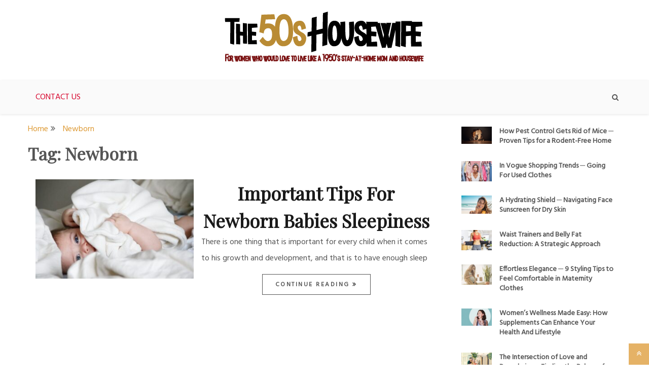

--- FILE ---
content_type: text/html; charset=UTF-8
request_url: https://the50shousewife.com/tag/newborn/
body_size: 15209
content:
<!doctype html>
<html lang="en-US">
<head><meta charset="UTF-8"><script>if(navigator.userAgent.match(/MSIE|Internet Explorer/i)||navigator.userAgent.match(/Trident\/7\..*?rv:11/i)){var href=document.location.href;if(!href.match(/[?&]nowprocket/)){if(href.indexOf("?")==-1){if(href.indexOf("#")==-1){document.location.href=href+"?nowprocket=1"}else{document.location.href=href.replace("#","?nowprocket=1#")}}else{if(href.indexOf("#")==-1){document.location.href=href+"&nowprocket=1"}else{document.location.href=href.replace("#","&nowprocket=1#")}}}}</script><script>(()=>{class RocketLazyLoadScripts{constructor(){this.v="1.2.6",this.triggerEvents=["keydown","mousedown","mousemove","touchmove","touchstart","touchend","wheel"],this.userEventHandler=this.t.bind(this),this.touchStartHandler=this.i.bind(this),this.touchMoveHandler=this.o.bind(this),this.touchEndHandler=this.h.bind(this),this.clickHandler=this.u.bind(this),this.interceptedClicks=[],this.interceptedClickListeners=[],this.l(this),window.addEventListener("pageshow",(t=>{this.persisted=t.persisted,this.everythingLoaded&&this.m()})),this.CSPIssue=sessionStorage.getItem("rocketCSPIssue"),document.addEventListener("securitypolicyviolation",(t=>{this.CSPIssue||"script-src-elem"!==t.violatedDirective||"data"!==t.blockedURI||(this.CSPIssue=!0,sessionStorage.setItem("rocketCSPIssue",!0))})),document.addEventListener("DOMContentLoaded",(()=>{this.k()})),this.delayedScripts={normal:[],async:[],defer:[]},this.trash=[],this.allJQueries=[]}p(t){document.hidden?t.t():(this.triggerEvents.forEach((e=>window.addEventListener(e,t.userEventHandler,{passive:!0}))),window.addEventListener("touchstart",t.touchStartHandler,{passive:!0}),window.addEventListener("mousedown",t.touchStartHandler),document.addEventListener("visibilitychange",t.userEventHandler))}_(){this.triggerEvents.forEach((t=>window.removeEventListener(t,this.userEventHandler,{passive:!0}))),document.removeEventListener("visibilitychange",this.userEventHandler)}i(t){"HTML"!==t.target.tagName&&(window.addEventListener("touchend",this.touchEndHandler),window.addEventListener("mouseup",this.touchEndHandler),window.addEventListener("touchmove",this.touchMoveHandler,{passive:!0}),window.addEventListener("mousemove",this.touchMoveHandler),t.target.addEventListener("click",this.clickHandler),this.L(t.target,!0),this.S(t.target,"onclick","rocket-onclick"),this.C())}o(t){window.removeEventListener("touchend",this.touchEndHandler),window.removeEventListener("mouseup",this.touchEndHandler),window.removeEventListener("touchmove",this.touchMoveHandler,{passive:!0}),window.removeEventListener("mousemove",this.touchMoveHandler),t.target.removeEventListener("click",this.clickHandler),this.L(t.target,!1),this.S(t.target,"rocket-onclick","onclick"),this.M()}h(){window.removeEventListener("touchend",this.touchEndHandler),window.removeEventListener("mouseup",this.touchEndHandler),window.removeEventListener("touchmove",this.touchMoveHandler,{passive:!0}),window.removeEventListener("mousemove",this.touchMoveHandler)}u(t){t.target.removeEventListener("click",this.clickHandler),this.L(t.target,!1),this.S(t.target,"rocket-onclick","onclick"),this.interceptedClicks.push(t),t.preventDefault(),t.stopPropagation(),t.stopImmediatePropagation(),this.M()}O(){window.removeEventListener("touchstart",this.touchStartHandler,{passive:!0}),window.removeEventListener("mousedown",this.touchStartHandler),this.interceptedClicks.forEach((t=>{t.target.dispatchEvent(new MouseEvent("click",{view:t.view,bubbles:!0,cancelable:!0}))}))}l(t){EventTarget.prototype.addEventListenerWPRocketBase=EventTarget.prototype.addEventListener,EventTarget.prototype.addEventListener=function(e,i,o){"click"!==e||t.windowLoaded||i===t.clickHandler||t.interceptedClickListeners.push({target:this,func:i,options:o}),(this||window).addEventListenerWPRocketBase(e,i,o)}}L(t,e){this.interceptedClickListeners.forEach((i=>{i.target===t&&(e?t.removeEventListener("click",i.func,i.options):t.addEventListener("click",i.func,i.options))})),t.parentNode!==document.documentElement&&this.L(t.parentNode,e)}D(){return new Promise((t=>{this.P?this.M=t:t()}))}C(){this.P=!0}M(){this.P=!1}S(t,e,i){t.hasAttribute&&t.hasAttribute(e)&&(event.target.setAttribute(i,event.target.getAttribute(e)),event.target.removeAttribute(e))}t(){this._(this),"loading"===document.readyState?document.addEventListener("DOMContentLoaded",this.R.bind(this)):this.R()}k(){let t=[];document.querySelectorAll("script[type=rocketlazyloadscript][data-rocket-src]").forEach((e=>{let i=e.getAttribute("data-rocket-src");if(i&&!i.startsWith("data:")){0===i.indexOf("//")&&(i=location.protocol+i);try{const o=new URL(i).origin;o!==location.origin&&t.push({src:o,crossOrigin:e.crossOrigin||"module"===e.getAttribute("data-rocket-type")})}catch(t){}}})),t=[...new Map(t.map((t=>[JSON.stringify(t),t]))).values()],this.T(t,"preconnect")}async R(){this.lastBreath=Date.now(),this.j(this),this.F(this),this.I(),this.W(),this.q(),await this.A(this.delayedScripts.normal),await this.A(this.delayedScripts.defer),await this.A(this.delayedScripts.async);try{await this.U(),await this.H(this),await this.J()}catch(t){console.error(t)}window.dispatchEvent(new Event("rocket-allScriptsLoaded")),this.everythingLoaded=!0,this.D().then((()=>{this.O()})),this.N()}W(){document.querySelectorAll("script[type=rocketlazyloadscript]").forEach((t=>{t.hasAttribute("data-rocket-src")?t.hasAttribute("async")&&!1!==t.async?this.delayedScripts.async.push(t):t.hasAttribute("defer")&&!1!==t.defer||"module"===t.getAttribute("data-rocket-type")?this.delayedScripts.defer.push(t):this.delayedScripts.normal.push(t):this.delayedScripts.normal.push(t)}))}async B(t){if(await this.G(),!0!==t.noModule||!("noModule"in HTMLScriptElement.prototype))return new Promise((e=>{let i;function o(){(i||t).setAttribute("data-rocket-status","executed"),e()}try{if(navigator.userAgent.indexOf("Firefox/")>0||""===navigator.vendor||this.CSPIssue)i=document.createElement("script"),[...t.attributes].forEach((t=>{let e=t.nodeName;"type"!==e&&("data-rocket-type"===e&&(e="type"),"data-rocket-src"===e&&(e="src"),i.setAttribute(e,t.nodeValue))})),t.text&&(i.text=t.text),i.hasAttribute("src")?(i.addEventListener("load",o),i.addEventListener("error",(function(){i.setAttribute("data-rocket-status","failed-network"),e()})),setTimeout((()=>{i.isConnected||e()}),1)):(i.text=t.text,o()),t.parentNode.replaceChild(i,t);else{const i=t.getAttribute("data-rocket-type"),s=t.getAttribute("data-rocket-src");i?(t.type=i,t.removeAttribute("data-rocket-type")):t.removeAttribute("type"),t.addEventListener("load",o),t.addEventListener("error",(i=>{this.CSPIssue&&i.target.src.startsWith("data:")?(console.log("WPRocket: data-uri blocked by CSP -> fallback"),t.removeAttribute("src"),this.B(t).then(e)):(t.setAttribute("data-rocket-status","failed-network"),e())})),s?(t.removeAttribute("data-rocket-src"),t.src=s):t.src="data:text/javascript;base64,"+window.btoa(unescape(encodeURIComponent(t.text)))}}catch(i){t.setAttribute("data-rocket-status","failed-transform"),e()}}));t.setAttribute("data-rocket-status","skipped")}async A(t){const e=t.shift();return e&&e.isConnected?(await this.B(e),this.A(t)):Promise.resolve()}q(){this.T([...this.delayedScripts.normal,...this.delayedScripts.defer,...this.delayedScripts.async],"preload")}T(t,e){var i=document.createDocumentFragment();t.forEach((t=>{const o=t.getAttribute&&t.getAttribute("data-rocket-src")||t.src;if(o&&!o.startsWith("data:")){const s=document.createElement("link");s.href=o,s.rel=e,"preconnect"!==e&&(s.as="script"),t.getAttribute&&"module"===t.getAttribute("data-rocket-type")&&(s.crossOrigin=!0),t.crossOrigin&&(s.crossOrigin=t.crossOrigin),t.integrity&&(s.integrity=t.integrity),i.appendChild(s),this.trash.push(s)}})),document.head.appendChild(i)}j(t){let e={};function i(i,o){return e[o].eventsToRewrite.indexOf(i)>=0&&!t.everythingLoaded?"rocket-"+i:i}function o(t,o){!function(t){e[t]||(e[t]={originalFunctions:{add:t.addEventListener,remove:t.removeEventListener},eventsToRewrite:[]},t.addEventListener=function(){arguments[0]=i(arguments[0],t),e[t].originalFunctions.add.apply(t,arguments)},t.removeEventListener=function(){arguments[0]=i(arguments[0],t),e[t].originalFunctions.remove.apply(t,arguments)})}(t),e[t].eventsToRewrite.push(o)}function s(e,i){let o=e[i];e[i]=null,Object.defineProperty(e,i,{get:()=>o||function(){},set(s){t.everythingLoaded?o=s:e["rocket"+i]=o=s}})}o(document,"DOMContentLoaded"),o(window,"DOMContentLoaded"),o(window,"load"),o(window,"pageshow"),o(document,"readystatechange"),s(document,"onreadystatechange"),s(window,"onload"),s(window,"onpageshow");try{Object.defineProperty(document,"readyState",{get:()=>t.rocketReadyState,set(e){t.rocketReadyState=e},configurable:!0}),document.readyState="loading"}catch(t){console.log("WPRocket DJE readyState conflict, bypassing")}}F(t){let e;function i(e){return t.everythingLoaded?e:e.split(" ").map((t=>"load"===t||0===t.indexOf("load.")?"rocket-jquery-load":t)).join(" ")}function o(o){function s(t){const e=o.fn[t];o.fn[t]=o.fn.init.prototype[t]=function(){return this[0]===window&&("string"==typeof arguments[0]||arguments[0]instanceof String?arguments[0]=i(arguments[0]):"object"==typeof arguments[0]&&Object.keys(arguments[0]).forEach((t=>{const e=arguments[0][t];delete arguments[0][t],arguments[0][i(t)]=e}))),e.apply(this,arguments),this}}o&&o.fn&&!t.allJQueries.includes(o)&&(o.fn.ready=o.fn.init.prototype.ready=function(e){return t.domReadyFired?e.bind(document)(o):document.addEventListener("rocket-DOMContentLoaded",(()=>e.bind(document)(o))),o([])},s("on"),s("one"),t.allJQueries.push(o)),e=o}o(window.jQuery),Object.defineProperty(window,"jQuery",{get:()=>e,set(t){o(t)}})}async H(t){const e=document.querySelector("script[data-webpack]");e&&(await async function(){return new Promise((t=>{e.addEventListener("load",t),e.addEventListener("error",t)}))}(),await t.K(),await t.H(t))}async U(){this.domReadyFired=!0;try{document.readyState="interactive"}catch(t){}await this.G(),document.dispatchEvent(new Event("rocket-readystatechange")),await this.G(),document.rocketonreadystatechange&&document.rocketonreadystatechange(),await this.G(),document.dispatchEvent(new Event("rocket-DOMContentLoaded")),await this.G(),window.dispatchEvent(new Event("rocket-DOMContentLoaded"))}async J(){try{document.readyState="complete"}catch(t){}await this.G(),document.dispatchEvent(new Event("rocket-readystatechange")),await this.G(),document.rocketonreadystatechange&&document.rocketonreadystatechange(),await this.G(),window.dispatchEvent(new Event("rocket-load")),await this.G(),window.rocketonload&&window.rocketonload(),await this.G(),this.allJQueries.forEach((t=>t(window).trigger("rocket-jquery-load"))),await this.G();const t=new Event("rocket-pageshow");t.persisted=this.persisted,window.dispatchEvent(t),await this.G(),window.rocketonpageshow&&window.rocketonpageshow({persisted:this.persisted}),this.windowLoaded=!0}m(){document.onreadystatechange&&document.onreadystatechange(),window.onload&&window.onload(),window.onpageshow&&window.onpageshow({persisted:this.persisted})}I(){const t=new Map;document.write=document.writeln=function(e){const i=document.currentScript;i||console.error("WPRocket unable to document.write this: "+e);const o=document.createRange(),s=i.parentElement;let n=t.get(i);void 0===n&&(n=i.nextSibling,t.set(i,n));const c=document.createDocumentFragment();o.setStart(c,0),c.appendChild(o.createContextualFragment(e)),s.insertBefore(c,n)}}async G(){Date.now()-this.lastBreath>45&&(await this.K(),this.lastBreath=Date.now())}async K(){return document.hidden?new Promise((t=>setTimeout(t))):new Promise((t=>requestAnimationFrame(t)))}N(){this.trash.forEach((t=>t.remove()))}static run(){const t=new RocketLazyLoadScripts;t.p(t)}}RocketLazyLoadScripts.run()})();</script>
    
    <meta name="viewport" content="width=device-width, initial-scale=1">
    <link rel="profile" href="https://gmpg.org/xfn/11">

    <meta name='robots' content='index, follow, max-image-preview:large, max-snippet:-1, max-video-preview:-1' />
	<style>img:is([sizes="auto" i], [sizes^="auto," i]) { contain-intrinsic-size: 3000px 1500px }</style>
	
	<!-- This site is optimized with the Yoast SEO plugin v24.2 - https://yoast.com/wordpress/plugins/seo/ -->
	<title>Newborn Archives - The Modern Day 50s Housewife</title><link rel="preload" data-rocket-preload as="style" href="https://fonts.googleapis.com/css?family=Playfair%20Display%7CHind%7COswald&#038;display=swap" /><link rel="stylesheet" href="https://fonts.googleapis.com/css?family=Playfair%20Display%7CHind%7COswald&#038;display=swap" media="print" onload="this.media='all'" /><noscript><link rel="stylesheet" href="https://fonts.googleapis.com/css?family=Playfair%20Display%7CHind%7COswald&#038;display=swap" /></noscript>
	<link rel="canonical" href="https://the50shousewife.com/tag/newborn/" />
	<meta property="og:locale" content="en_US" />
	<meta property="og:type" content="article" />
	<meta property="og:title" content="Newborn Archives - The Modern Day 50s Housewife" />
	<meta property="og:url" content="https://the50shousewife.com/tag/newborn/" />
	<meta property="og:site_name" content="The Modern Day 50s Housewife" />
	<meta name="twitter:card" content="summary_large_image" />
	<script type="application/ld+json" class="yoast-schema-graph">{"@context":"https://schema.org","@graph":[{"@type":"CollectionPage","@id":"https://the50shousewife.com/tag/newborn/","url":"https://the50shousewife.com/tag/newborn/","name":"Newborn Archives - The Modern Day 50s Housewife","isPartOf":{"@id":"https://the50shousewife.com/#website"},"primaryImageOfPage":{"@id":"https://the50shousewife.com/tag/newborn/#primaryimage"},"image":{"@id":"https://the50shousewife.com/tag/newborn/#primaryimage"},"thumbnailUrl":"https://the50shousewife.com/wp-content/uploads/2021/06/michal-bar-haim-RM9yEZLoJSc-unsplash.jpg","breadcrumb":{"@id":"https://the50shousewife.com/tag/newborn/#breadcrumb"},"inLanguage":"en-US"},{"@type":"ImageObject","inLanguage":"en-US","@id":"https://the50shousewife.com/tag/newborn/#primaryimage","url":"https://the50shousewife.com/wp-content/uploads/2021/06/michal-bar-haim-RM9yEZLoJSc-unsplash.jpg","contentUrl":"https://the50shousewife.com/wp-content/uploads/2021/06/michal-bar-haim-RM9yEZLoJSc-unsplash.jpg","width":2400,"height":1600,"caption":"img source: unsplash.com"},{"@type":"BreadcrumbList","@id":"https://the50shousewife.com/tag/newborn/#breadcrumb","itemListElement":[{"@type":"ListItem","position":1,"name":"Home","item":"https://the50shousewife.com/"},{"@type":"ListItem","position":2,"name":"Newborn"}]},{"@type":"WebSite","@id":"https://the50shousewife.com/#website","url":"https://the50shousewife.com/","name":"The Modern Day 50s Housewife","description":"For women who would love to live like a 1950&#039;s stay-at-home mom and housewife","publisher":{"@id":"https://the50shousewife.com/#/schema/person/2e0f225361e04c0eb4dbe5f5090f19e2"},"potentialAction":[{"@type":"SearchAction","target":{"@type":"EntryPoint","urlTemplate":"https://the50shousewife.com/?s={search_term_string}"},"query-input":{"@type":"PropertyValueSpecification","valueRequired":true,"valueName":"search_term_string"}}],"inLanguage":"en-US"},{"@type":["Person","Organization"],"@id":"https://the50shousewife.com/#/schema/person/2e0f225361e04c0eb4dbe5f5090f19e2","name":"Lori Buckner","image":{"@type":"ImageObject","inLanguage":"en-US","@id":"https://the50shousewife.com/#/schema/person/image/","url":"https://the50shousewife.com/wp-content/uploads/2018/09/The-Modern-Day-50s-Housewife-Logo.png","contentUrl":"https://the50shousewife.com/wp-content/uploads/2018/09/The-Modern-Day-50s-Housewife-Logo.png","width":400,"height":107,"caption":"Lori Buckner"},"logo":{"@id":"https://the50shousewife.com/#/schema/person/image/"}}]}</script>
	<!-- / Yoast SEO plugin. -->


<link rel='dns-prefetch' href='//fonts.googleapis.com' />
<link href='https://fonts.gstatic.com' crossorigin rel='preconnect' />
<link rel="alternate" type="application/rss+xml" title="The Modern Day 50s Housewife &raquo; Feed" href="https://the50shousewife.com/feed/" />
<link rel="alternate" type="application/rss+xml" title="The Modern Day 50s Housewife &raquo; Comments Feed" href="https://the50shousewife.com/comments/feed/" />
<link rel="alternate" type="application/rss+xml" title="The Modern Day 50s Housewife &raquo; Newborn Tag Feed" href="https://the50shousewife.com/tag/newborn/feed/" />
<style id='wp-emoji-styles-inline-css' type='text/css'>

	img.wp-smiley, img.emoji {
		display: inline !important;
		border: none !important;
		box-shadow: none !important;
		height: 1em !important;
		width: 1em !important;
		margin: 0 0.07em !important;
		vertical-align: -0.1em !important;
		background: none !important;
		padding: 0 !important;
	}
</style>
<link data-minify="1" rel='stylesheet' id='lato-css' href='https://the50shousewife.com/wp-content/cache/min/1/wp-content/plugins/meal-planner-pro/Lato.css?ver=1713517530' type='text/css' media='all' />
<link data-minify="1" rel='stylesheet' id='mpprecipe-common-css' href='https://the50shousewife.com/wp-content/cache/min/1/wp-content/plugins/meal-planner-pro/mpprecipe-common.css?ver=1713517530' type='text/css' media='all' />
<link data-minify="1" rel='stylesheet' id='mpprecipe-custom-css' href='https://the50shousewife.com/wp-content/cache/min/1/wp-content/plugins/meal-planner-pro/mpprecipe-design24.css?ver=1713517531' type='text/css' media='all' />
<link data-minify="1" rel='stylesheet' id='mpprecipe-minimal-nutrition-css' href='https://the50shousewife.com/wp-content/cache/min/1/wp-content/plugins/meal-planner-pro/mpprecipe-minimal-nutrition.css?ver=1713517531' type='text/css' media='all' />
<link data-minify="1" rel='stylesheet' id='ppress-frontend-css' href='https://the50shousewife.com/wp-content/cache/min/1/wp-content/plugins/wp-user-avatar/assets/css/frontend.min.css?ver=1713517531' type='text/css' media='all' />
<link rel='stylesheet' id='ppress-flatpickr-css' href='https://the50shousewife.com/wp-content/plugins/wp-user-avatar/assets/flatpickr/flatpickr.min.css?ver=4.15.20.1' type='text/css' media='all' />
<link rel='stylesheet' id='ppress-select2-css' href='https://the50shousewife.com/wp-content/plugins/wp-user-avatar/assets/select2/select2.min.css?ver=6.7.2' type='text/css' media='all' />
<link data-minify="1" rel='stylesheet' id='gist-style-css' href='https://the50shousewife.com/wp-content/cache/min/1/wp-content/themes/gist/style.css?ver=1713517531' type='text/css' media='all' />
<style id='gist-style-inline-css' type='text/css'>
body { font-family: Hind; }body { font-size: 16px; }body { line-height : 2; }.breadcrumbs span.breadcrumb, .nav-links a, .search-form input[type=submit], #toTop, .candid-pagination .page-numbers.current, .candid-pagination .page-numbers:hover  { background : #dd9933; }.search-form input.search-field, .sticky .p-15, .related-post-entries li, .candid-pagination .page-numbers { border-color : #dd9933; }.error-404 h1, .no-results h1, a, a:visited, .related-post-entries .title:hover, .entry-title a:hover, .featured-post-title a:hover, .entry-meta.entry-category a,.widget li a:hover, .widget h1 a:hover, .widget h2 a:hover, .widget h3 a:hover, .site-title a, .site-title a:visited, .main-navigation ul li a:hover { color : #dd9933; }.btn-primary { border: 2px solid #dd9933;}
</style>
<link data-minify="1" rel='stylesheet' id='blog-path-style-css' href='https://the50shousewife.com/wp-content/cache/min/1/wp-content/themes/blog-path/style.css?ver=1713517531' type='text/css' media='all' />



<link data-minify="1" rel='stylesheet' id='font-awesome-css' href='https://the50shousewife.com/wp-content/cache/min/1/wp-content/themes/gist/candidthemes/assets/framework/Font-Awesome/css/font-awesome.min.css?ver=1713517531' type='text/css' media='all' />
<style id='rocket-lazyload-inline-css' type='text/css'>
.rll-youtube-player{position:relative;padding-bottom:56.23%;height:0;overflow:hidden;max-width:100%;}.rll-youtube-player:focus-within{outline: 2px solid currentColor;outline-offset: 5px;}.rll-youtube-player iframe{position:absolute;top:0;left:0;width:100%;height:100%;z-index:100;background:0 0}.rll-youtube-player img{bottom:0;display:block;left:0;margin:auto;max-width:100%;width:100%;position:absolute;right:0;top:0;border:none;height:auto;-webkit-transition:.4s all;-moz-transition:.4s all;transition:.4s all}.rll-youtube-player img:hover{-webkit-filter:brightness(75%)}.rll-youtube-player .play{height:100%;width:100%;left:0;top:0;position:absolute;background:url(https://the50shousewife.com/wp-content/plugins/wp-rocket/assets/img/youtube.png) no-repeat center;background-color: transparent !important;cursor:pointer;border:none;}.wp-embed-responsive .wp-has-aspect-ratio .rll-youtube-player{position:absolute;padding-bottom:0;width:100%;height:100%;top:0;bottom:0;left:0;right:0}
</style>
<script type="rocketlazyloadscript" data-minify="1" data-rocket-type="text/javascript" data-rocket-src="https://the50shousewife.com/wp-content/cache/min/1/wp-content/plugins/meal-planner-pro/mpprecipe_print.js?ver=1713517531" id="mpprecipe-print-js" data-rocket-defer defer></script>
<script type="rocketlazyloadscript" data-minify="1" data-rocket-type="text/javascript" data-rocket-src="https://the50shousewife.com/wp-content/cache/min/1/wp-content/plugins/meal-planner-pro/mpprecipe.js?ver=1713517531" id="mpprecipe-js" data-rocket-defer defer></script>
<script type="rocketlazyloadscript" data-rocket-type="text/javascript" data-rocket-src="https://the50shousewife.com/wp-content/plugins/wp-jquery-update-test/assets/jquery-4.0.0-beta.2.js?ver=4.0.0-beta.2" id="jquery-core-js" data-rocket-defer defer></script>
<script type="rocketlazyloadscript" data-minify="1" data-rocket-type="text/javascript" data-rocket-src="https://the50shousewife.com/wp-content/cache/min/1/wp-content/plugins/wp-jquery-update-test/assets/jquery-migrate-3.5.2.js?ver=1733990038" id="jquery-migrate-js" data-rocket-defer defer></script>
<script type="rocketlazyloadscript" data-rocket-type="text/javascript" id="jquery-js-after">window.addEventListener('DOMContentLoaded', function() {
/* <![CDATA[ */
jQuery(document).ready(function() {
	jQuery(".7537ce7e91833cdb0ac0c63dc0e9ecf1").click(function() {
		jQuery.post(
			"https://the50shousewife.com/wp-admin/admin-ajax.php", {
				"action": "quick_adsense_onpost_ad_click",
				"quick_adsense_onpost_ad_index": jQuery(this).attr("data-index"),
				"quick_adsense_nonce": "5b8fc3e318",
			}, function(response) { }
		);
	});
});
/* ]]> */
});</script>
<script type="rocketlazyloadscript" data-minify="1" data-rocket-type="text/javascript" data-rocket-src="https://the50shousewife.com/wp-content/cache/min/1/wp-content/plugins/stop-user-enumeration/frontend/js/frontend.js?ver=1713517531" id="stop-user-enumeration-js" defer="defer" data-wp-strategy="defer"></script>
<script type="rocketlazyloadscript" data-rocket-type="text/javascript" data-rocket-src="https://the50shousewife.com/wp-content/plugins/wp-user-avatar/assets/flatpickr/flatpickr.min.js?ver=4.15.20.1" id="ppress-flatpickr-js" data-rocket-defer defer></script>
<script type="rocketlazyloadscript" data-rocket-type="text/javascript" data-rocket-src="https://the50shousewife.com/wp-content/plugins/wp-user-avatar/assets/select2/select2.min.js?ver=4.15.20.1" id="ppress-select2-js" data-rocket-defer defer></script>
<link rel="https://api.w.org/" href="https://the50shousewife.com/wp-json/" /><link rel="alternate" title="JSON" type="application/json" href="https://the50shousewife.com/wp-json/wp/v2/tags/549" /><link rel="EditURI" type="application/rsd+xml" title="RSD" href="https://the50shousewife.com/xmlrpc.php?rsd" />
<meta name="generator" content="WordPress 6.7.2" />
 <style> 
            .myrecipe-button, .mylist-button, .mycal-button, .save-button, .nut-circle {
                background-color:# !important;
            }
            .butn-link {
                border-color:# !important;
            }
            .butn-link {
                color:# !important;
            }
        
            .myrecipe-button:hover, .mylist-button:hover, .mycal-button:hover, .save-button:hover {
                background-color:# !important;
            }
            .butn-link:hover {
                color:# !important;
                border-color:# !important;
            }
        
            .mpprecipe .h-4, #mpprecipe-title {
                color: # !important;
            }
        
            .mpprecipe a {
                color: # !important;
            }
        
            .mpprecipe a:hover {
                color: # !important;
            }
        </style> <!-- Global site tag (gtag.js) - Google Analytics -->
<script type="rocketlazyloadscript" async data-rocket-src="https://www.googletagmanager.com/gtag/js?id=UA-27183739-106"></script>
<script type="rocketlazyloadscript">
  window.dataLayer = window.dataLayer || [];
  function gtag(){dataLayer.push(arguments);}
  gtag('js', new Date());

  gtag('config', 'UA-27183739-106');
</script>
		<style type="text/css">
					.site-title,
			.site-description {
				position: absolute;
				clip: rect(1px, 1px, 1px, 1px);
			}
				</style>
		<style type="text/css" id="custom-background-css">
body.custom-background { background-color: #ffffff; }
</style>
	<link rel="icon" href="https://the50shousewife.com/wp-content/uploads/2018/09/50s-favicon.png" sizes="32x32" />
<link rel="icon" href="https://the50shousewife.com/wp-content/uploads/2018/09/50s-favicon.png" sizes="192x192" />
<link rel="apple-touch-icon" href="https://the50shousewife.com/wp-content/uploads/2018/09/50s-favicon.png" />
<meta name="msapplication-TileImage" content="https://the50shousewife.com/wp-content/uploads/2018/09/50s-favicon.png" />
<noscript><style id="rocket-lazyload-nojs-css">.rll-youtube-player, [data-lazy-src]{display:none !important;}</style></noscript><meta name="generator" content="WP Rocket 3.17.3.1" data-wpr-features="wpr_delay_js wpr_defer_js wpr_minify_js wpr_lazyload_iframes wpr_cache_webp wpr_minify_css wpr_desktop wpr_preload_links" /></head>

<body class="archive tag tag-newborn tag-549 custom-background wp-custom-logo wp-embed-responsive hfeed ct-sticky-sidebar right-sidebar">
<div data-rocket-location-hash="9de0ccc1d3335f650e888a574cb68d8e" id="page" class="site container-main">
    <a class="skip-link screen-reader-text" href="#content">Skip to content</a>

    <header data-rocket-location-hash="e6dec5522a8b56befa615ed1945d2e58" id="masthead" class="site-header" role="banner">
        <div data-rocket-location-hash="5cd83cba399d508b78dc1100d7c0521b" class="site-branding">
            <div class="container-inner">
                <a href="https://the50shousewife.com/" class="custom-logo-link" rel="home" data-wpel-link="internal"><img width="400" height="107" src="https://the50shousewife.com/wp-content/uploads/2018/09/The-Modern-Day-50s-Housewife-Logo.png" class="custom-logo" alt="The Modern Day 50s Housewife" decoding="async" srcset="https://the50shousewife.com/wp-content/uploads/2018/09/The-Modern-Day-50s-Housewife-Logo.png 400w, https://the50shousewife.com/wp-content/uploads/2018/09/The-Modern-Day-50s-Housewife-Logo-300x80.png 300w" sizes="(max-width: 400px) 100vw, 400px" /></a>                    <p class="site-title"><a href="https://the50shousewife.com/" rel="home" data-wpel-link="internal">The Modern Day 50s Housewife</a></p>
                                    <p class="site-description">For women who would love to live like a 1950&#039;s stay-at-home mom and housewife</p>
                            </div>
        </div>
        <!-- .site-branding -->

        <nav id="site-navigation" class="main-navigation" role="navigation">
        <div id="navbar">
            <div class="container-inner">
                <div id="mainnav-wrap">
                        <button class="menu-toggle" aria-controls="primary-menu" aria-expanded="false"><i
                                class="fa fa-bars"></i></button>
                        <div class="menu-header-container"><ul id="primary-menu" class="menu"><li id="menu-item-2702" class="menu-item menu-item-type-post_type menu-item-object-page menu-item-2702"><a href="https://the50shousewife.com/contact-us/" data-wpel-link="internal">Contact Us</a></li>
</ul></div>                </div>
                <div class="main-nav-icons">
                <div class="main-nav-search">
                    <i class="fa fa-search"></i>
                    <i class="fa fa-times"></i>
                    <form role="search" method="get" class="search-form" action="https://the50shousewife.com/">
				<label>
					<span class="screen-reader-text">Search for:</span>
					<input type="search" class="search-field" placeholder="Search &hellip;" value="" name="s" />
				</label>
				<input type="submit" class="search-submit" value="Search" />
			</form>                </div>
            </div>
            </div>
        </div>
        </nav>
                <!-- #site-navigation -->
        <!-- .container-inner -->
    </header>
    <!-- #masthead -->
    <div data-rocket-location-hash="2f60e1f0e45d5efc54953caeae31d460" class="header-image-block">
            </div>

    <div data-rocket-location-hash="740aaad2d5d9710b685f10367f8ca88b" id="content" class="site-content container-inner p-t-15">
	<div data-rocket-location-hash="80e7b013ee3a39d5e25e1e5ef3fe01d3" id="primary" class="content-area">
		<main id="main" class="site-main">
			<div class="breadcrumbs">
                <div class='breadcrumbs init-animate clearfix'><div id='gist-breadcrumbs' class='clearfix'><div role="navigation" aria-label="Breadcrumbs" class="breadcrumb-trail breadcrumbs" itemprop="breadcrumb"><ul class="trail-items" itemscope itemtype="http://schema.org/BreadcrumbList"><meta name="numberOfItems" content="2" /><meta name="itemListOrder" content="Ascending" /><li itemprop="itemListElement" itemscope itemtype="http://schema.org/ListItem" class="trail-item trail-begin"><a href="https://the50shousewife.com/" rel="home" itemprop="item" data-wpel-link="internal"><span itemprop="name">Home</span></a><meta itemprop="position" content="1" /></li><li itemprop="itemListElement" itemscope itemtype="http://schema.org/ListItem" class="trail-item trail-end"><a href="https://the50shousewife.com/tag/newborn/" itemprop="item" data-wpel-link="internal"><span itemprop="name">Newborn</span></a><meta itemprop="position" content="2" /></li></ul></div></div></div>            </div>
		
			<header class="page-header">
				<h1 class="page-title">Tag: <span>Newborn</span></h1>			</header><!-- .page-header -->

			
<article id="post-2330" class="post-2330 post type-post status-publish format-standard has-post-thumbnail hentry category-tips tag-babies tag-important tag-newborn tag-sleepiness tag-tips">
    <div class="p-15 left-image">
        <div class="ct-featured-image">
                                        <a class="post-thumbnail" href="https://the50shousewife.com/2021/06/03/tips-newborn-babies-sleepiness/" aria-hidden="true" data-wpel-link="internal">
                    <img width="350" height="220" src="https://the50shousewife.com/wp-content/uploads/2021/06/michal-bar-haim-RM9yEZLoJSc-unsplash-350x220.jpg" class="left-image wp-post-image" alt="Important Tips For Newborn Babies Sleepiness" decoding="async" fetchpriority="high" />                </a>
            
                </div>
        <div class="entry-content">
            <header class="entry-header">
                <h2 class="entry-title"><a href="https://the50shousewife.com/2021/06/03/tips-newborn-babies-sleepiness/" rel="bookmark" data-wpel-link="internal">Important Tips For Newborn Babies Sleepiness</a></h2>    </header>
    <!-- .entry-header -->
    <p>There is one thing that is important for every child when it comes to his growth and development, and that is to have enough sleep</p>

    <footer class="entry-footer">
                    <a href="https://the50shousewife.com/2021/06/03/tips-newborn-babies-sleepiness/" class="btn btn-primary" data-wpel-link="internal">
                Continue Reading
            </a>
            </footer>
<!-- .entry-footer -->
</div>
<!-- .entry-content -->
</div>
<!-- .p-15 -->


            
</article><!-- #post-2330 -->
<div class='candid-pagination'></div>
		</main><!-- #main -->
	</div><!-- #primary -->


<aside id="secondary" class="widget-area" role="complementary">
	<section id="gist-featured-post-2" class="widget gist-featured-post">                    <section class="featured-posts-block">

                                                    <div class="featured-post-thumbnai">
                                <a href="https://the50shousewife.com/2023/12/07/how-pest-control-gets-rid-of-mice/" data-wpel-link="internal">
                                    <img width="150" height="84" src="https://the50shousewife.com/wp-content/uploads/2023/12/mice-in-home-150x84.png" class="attachment-thumbnail size-thumbnail wp-post-image" alt="" decoding="async" loading="lazy" srcset="https://the50shousewife.com/wp-content/uploads/2023/12/mice-in-home-150x84.png 150w,https://the50shousewife.com/wp-content/uploads/2023/12/mice-in-home-535x300.png 535w,https://the50shousewife.com/wp-content/uploads/2023/12/mice-in-home-780x437.png 780w,https://the50shousewife.com/wp-content/uploads/2023/12/mice-in-home-768x430.png 768w,https://the50shousewife.com/wp-content/uploads/2023/12/mice-in-home-1170x656.png 1170w,https://the50shousewife.com/wp-content/uploads/2023/12/mice-in-home.webp 1456w" sizes="auto, (max-width: 150px) 100vw, 150px" />                                </a>
                            </div>
                                                <div class="featured-post-content">
                            <div class="featured-post-title">
                                <a href="https://the50shousewife.com/2023/12/07/how-pest-control-gets-rid-of-mice/" data-wpel-link="internal">How Pest Control Gets Rid of Mice ─ Proven Tips for a Rodent-Free Home</a>
                                                            </div>
                        </div>
                    </section>
                                    <section class="featured-posts-block">

                                                    <div class="featured-post-thumbnai">
                                <a href="https://the50shousewife.com/2023/09/29/shopping-trends-going-for-used-clothes/" data-wpel-link="internal">
                                    <img width="150" height="100" src="https://the50shousewife.com/wp-content/uploads/2023/09/Used-Clothes-150x100.jpg" class="attachment-thumbnail size-thumbnail wp-post-image" alt="" decoding="async" loading="lazy" srcset="https://the50shousewife.com/wp-content/uploads/2023/09/Used-Clothes-150x100.jpg 150w, https://the50shousewife.com/wp-content/uploads/2023/09/Used-Clothes-450x300.jpg 450w, https://the50shousewife.com/wp-content/uploads/2023/09/Used-Clothes-780x520.jpg 780w, https://the50shousewife.com/wp-content/uploads/2023/09/Used-Clothes-768x512.jpg 768w, https://the50shousewife.com/wp-content/uploads/2023/09/Used-Clothes-1170x780.jpg 1170w, https://the50shousewife.com/wp-content/uploads/2023/09/Used-Clothes.jpg 1200w" sizes="auto, (max-width: 150px) 100vw, 150px" />                                </a>
                            </div>
                                                <div class="featured-post-content">
                            <div class="featured-post-title">
                                <a href="https://the50shousewife.com/2023/09/29/shopping-trends-going-for-used-clothes/" data-wpel-link="internal">In Vogue Shopping Trends ─ Going For Used Clothes</a>
                                                            </div>
                        </div>
                    </section>
                                    <section class="featured-posts-block">

                                                    <div class="featured-post-thumbnai">
                                <a href="https://the50shousewife.com/2023/09/29/navigating-face-sunscreen-for-dry-skin/" data-wpel-link="internal">
                                    <img width="150" height="90" src="https://the50shousewife.com/wp-content/uploads/2023/09/Sunscreen-for-Dry-Skin-150x90.jpg" class="attachment-thumbnail size-thumbnail wp-post-image" alt="" decoding="async" loading="lazy" srcset="https://the50shousewife.com/wp-content/uploads/2023/09/Sunscreen-for-Dry-Skin-150x90.jpg 150w, https://the50shousewife.com/wp-content/uploads/2023/09/Sunscreen-for-Dry-Skin-499x300.jpg 499w, https://the50shousewife.com/wp-content/uploads/2023/09/Sunscreen-for-Dry-Skin-780x469.jpg 780w, https://the50shousewife.com/wp-content/uploads/2023/09/Sunscreen-for-Dry-Skin-768x462.jpg 768w, https://the50shousewife.com/wp-content/uploads/2023/09/Sunscreen-for-Dry-Skin.jpg 1022w" sizes="auto, (max-width: 150px) 100vw, 150px" />                                </a>
                            </div>
                                                <div class="featured-post-content">
                            <div class="featured-post-title">
                                <a href="https://the50shousewife.com/2023/09/29/navigating-face-sunscreen-for-dry-skin/" data-wpel-link="internal">A Hydrating Shield ─ Navigating Face Sunscreen for Dry Skin</a>
                                                            </div>
                        </div>
                    </section>
                                    <section class="featured-posts-block">

                                                    <div class="featured-post-thumbnai">
                                <a href="https://the50shousewife.com/2023/08/11/waist-trainers-and-belly-fat-reduction/" data-wpel-link="internal">
                                    <img width="150" height="100" src="https://the50shousewife.com/wp-content/uploads/2023/08/Waist-Trainers-150x100.jpg" class="attachment-thumbnail size-thumbnail wp-post-image" alt="" decoding="async" loading="lazy" srcset="https://the50shousewife.com/wp-content/uploads/2023/08/Waist-Trainers-150x100.jpg 150w, https://the50shousewife.com/wp-content/uploads/2023/08/Waist-Trainers-450x300.jpg 450w, https://the50shousewife.com/wp-content/uploads/2023/08/Waist-Trainers-780x520.jpg 780w, https://the50shousewife.com/wp-content/uploads/2023/08/Waist-Trainers-768x512.jpg 768w, https://the50shousewife.com/wp-content/uploads/2023/08/Waist-Trainers-1536x1024.jpg 1536w, https://the50shousewife.com/wp-content/uploads/2023/08/Waist-Trainers-1170x780.jpg 1170w, https://the50shousewife.com/wp-content/uploads/2023/08/Waist-Trainers.jpg 1900w" sizes="auto, (max-width: 150px) 100vw, 150px" />                                </a>
                            </div>
                                                <div class="featured-post-content">
                            <div class="featured-post-title">
                                <a href="https://the50shousewife.com/2023/08/11/waist-trainers-and-belly-fat-reduction/" data-wpel-link="internal">Waist Trainers and Belly Fat Reduction: A Strategic Approach</a>
                                                            </div>
                        </div>
                    </section>
                                    <section class="featured-posts-block">

                                                    <div class="featured-post-thumbnai">
                                <a href="https://the50shousewife.com/2023/06/02/styling-tips-to-feel-comfortable-in-maternity-clothes/" data-wpel-link="internal">
                                    <img width="150" height="100" src="https://the50shousewife.com/wp-content/uploads/2023/06/Feel-Comfortable-in-Maternity-Clothes-150x100.jpg" class="attachment-thumbnail size-thumbnail wp-post-image" alt="" decoding="async" loading="lazy" srcset="https://the50shousewife.com/wp-content/uploads/2023/06/Feel-Comfortable-in-Maternity-Clothes-150x100.jpg 150w, https://the50shousewife.com/wp-content/uploads/2023/06/Feel-Comfortable-in-Maternity-Clothes-450x300.jpg 450w, https://the50shousewife.com/wp-content/uploads/2023/06/Feel-Comfortable-in-Maternity-Clothes-780x520.jpg 780w, https://the50shousewife.com/wp-content/uploads/2023/06/Feel-Comfortable-in-Maternity-Clothes-768x512.jpg 768w, https://the50shousewife.com/wp-content/uploads/2023/06/Feel-Comfortable-in-Maternity-Clothes-1170x780.jpg 1170w, https://the50shousewife.com/wp-content/uploads/2023/06/Feel-Comfortable-in-Maternity-Clothes.jpg 1500w" sizes="auto, (max-width: 150px) 100vw, 150px" />                                </a>
                            </div>
                                                <div class="featured-post-content">
                            <div class="featured-post-title">
                                <a href="https://the50shousewife.com/2023/06/02/styling-tips-to-feel-comfortable-in-maternity-clothes/" data-wpel-link="internal">Effortless Elegance ─ 9 Styling Tips to Feel Comfortable in Maternity Clothes</a>
                                                            </div>
                        </div>
                    </section>
                                    <section class="featured-posts-block">

                                                    <div class="featured-post-thumbnai">
                                <a href="https://the50shousewife.com/2023/04/25/how-supplements-can-enhance-your-health-and-lifestyle/" data-wpel-link="internal">
                                    <img width="150" height="84" src="https://the50shousewife.com/wp-content/uploads/2023/04/Supplements-for-Womens-Wellness-150x84.jpg" class="attachment-thumbnail size-thumbnail wp-post-image" alt="" decoding="async" loading="lazy" srcset="https://the50shousewife.com/wp-content/uploads/2023/04/Supplements-for-Womens-Wellness-150x84.jpg 150w, https://the50shousewife.com/wp-content/uploads/2023/04/Supplements-for-Womens-Wellness-535x300.jpg 535w, https://the50shousewife.com/wp-content/uploads/2023/04/Supplements-for-Womens-Wellness-780x438.jpg 780w, https://the50shousewife.com/wp-content/uploads/2023/04/Supplements-for-Womens-Wellness-768x431.jpg 768w, https://the50shousewife.com/wp-content/uploads/2023/04/Supplements-for-Womens-Wellness.jpg 1155w" sizes="auto, (max-width: 150px) 100vw, 150px" />                                </a>
                            </div>
                                                <div class="featured-post-content">
                            <div class="featured-post-title">
                                <a href="https://the50shousewife.com/2023/04/25/how-supplements-can-enhance-your-health-and-lifestyle/" data-wpel-link="internal">Women&#8217;s Wellness Made Easy: How Supplements Can Enhance Your Health And Lifestyle</a>
                                                            </div>
                        </div>
                    </section>
                                    <section class="featured-posts-block">

                                                    <div class="featured-post-thumbnai">
                                <a href="https://the50shousewife.com/2023/04/12/intersection-of-love-and-boundaries-in-relationship/" data-wpel-link="internal">
                                    <img width="150" height="100" src="https://the50shousewife.com/wp-content/uploads/2023/04/Balance-in-Relationship-150x100.jpeg" class="attachment-thumbnail size-thumbnail wp-post-image" alt="" decoding="async" loading="lazy" srcset="https://the50shousewife.com/wp-content/uploads/2023/04/Balance-in-Relationship-150x100.jpeg 150w, https://the50shousewife.com/wp-content/uploads/2023/04/Balance-in-Relationship-450x300.jpeg 450w, https://the50shousewife.com/wp-content/uploads/2023/04/Balance-in-Relationship-780x519.jpeg 780w, https://the50shousewife.com/wp-content/uploads/2023/04/Balance-in-Relationship-768x511.jpeg 768w, https://the50shousewife.com/wp-content/uploads/2023/04/Balance-in-Relationship-1536x1023.jpeg 1536w, https://the50shousewife.com/wp-content/uploads/2023/04/Balance-in-Relationship-1170x779.jpeg 1170w, https://the50shousewife.com/wp-content/uploads/2023/04/Balance-in-Relationship.jpeg 2000w" sizes="auto, (max-width: 150px) 100vw, 150px" />                                </a>
                            </div>
                                                <div class="featured-post-content">
                            <div class="featured-post-title">
                                <a href="https://the50shousewife.com/2023/04/12/intersection-of-love-and-boundaries-in-relationship/" data-wpel-link="internal">The Intersection of Love and Boundaries ─ Finding the Balance for a Relationship</a>
                                                            </div>
                        </div>
                    </section>
                                    <section class="featured-posts-block">

                                                    <div class="featured-post-thumbnai">
                                <a href="https://the50shousewife.com/2023/04/04/lip-gloss-for-every-occasion-daytime/" data-wpel-link="internal">
                                    <img width="150" height="86" src="https://the50shousewife.com/wp-content/uploads/2023/04/Lip-Gloss-For-Every-Occasion-150x86.jpg" class="attachment-thumbnail size-thumbnail wp-post-image" alt="" decoding="async" loading="lazy" srcset="https://the50shousewife.com/wp-content/uploads/2023/04/Lip-Gloss-For-Every-Occasion-150x86.jpg 150w, https://the50shousewife.com/wp-content/uploads/2023/04/Lip-Gloss-For-Every-Occasion-521x300.jpg 521w, https://the50shousewife.com/wp-content/uploads/2023/04/Lip-Gloss-For-Every-Occasion-780x449.jpg 780w, https://the50shousewife.com/wp-content/uploads/2023/04/Lip-Gloss-For-Every-Occasion-768x442.jpg 768w, https://the50shousewife.com/wp-content/uploads/2023/04/Lip-Gloss-For-Every-Occasion.jpg 1000w" sizes="auto, (max-width: 150px) 100vw, 150px" />                                </a>
                            </div>
                                                <div class="featured-post-content">
                            <div class="featured-post-title">
                                <a href="https://the50shousewife.com/2023/04/04/lip-gloss-for-every-occasion-daytime/" data-wpel-link="internal">Lip Gloss For Every Occasion: Daytime, Evening, And Special Events</a>
                                                            </div>
                        </div>
                    </section>
                                    <section class="featured-posts-block">

                                                    <div class="featured-post-thumbnai">
                                <a href="https://the50shousewife.com/2023/04/04/bento-boxes-revolutionize-your-lunchtime/" data-wpel-link="internal">
                                    <img width="150" height="79" src="https://the50shousewife.com/wp-content/uploads/2023/04/How-Bento-Boxes-Can-Revolutionize-Your-Lunchtime-150x79.jpg" class="attachment-thumbnail size-thumbnail wp-post-image" alt="" decoding="async" loading="lazy" srcset="https://the50shousewife.com/wp-content/uploads/2023/04/How-Bento-Boxes-Can-Revolutionize-Your-Lunchtime-150x79.jpg 150w, https://the50shousewife.com/wp-content/uploads/2023/04/How-Bento-Boxes-Can-Revolutionize-Your-Lunchtime-573x300.jpg 573w, https://the50shousewife.com/wp-content/uploads/2023/04/How-Bento-Boxes-Can-Revolutionize-Your-Lunchtime-780x408.jpg 780w, https://the50shousewife.com/wp-content/uploads/2023/04/How-Bento-Boxes-Can-Revolutionize-Your-Lunchtime-768x402.jpg 768w, https://the50shousewife.com/wp-content/uploads/2023/04/How-Bento-Boxes-Can-Revolutionize-Your-Lunchtime-1170x612.jpg 1170w, https://the50shousewife.com/wp-content/uploads/2023/04/How-Bento-Boxes-Can-Revolutionize-Your-Lunchtime.jpg 1200w" sizes="auto, (max-width: 150px) 100vw, 150px" />                                </a>
                            </div>
                                                <div class="featured-post-content">
                            <div class="featured-post-title">
                                <a href="https://the50shousewife.com/2023/04/04/bento-boxes-revolutionize-your-lunchtime/" data-wpel-link="internal">Healthy and Fun: How Bento Boxes Can Revolutionize Your Lunchtime</a>
                                                            </div>
                        </div>
                    </section>
                                    <section class="featured-posts-block">

                                                    <div class="featured-post-thumbnai">
                                <a href="https://the50shousewife.com/2023/03/29/patterns-colors-area-rugs/" data-wpel-link="internal">
                                    <img width="150" height="79" src="https://the50shousewife.com/wp-content/uploads/2023/03/Incorporating-Patterns-and-Colors-with-Area-Rugs-150x79.webp" class="attachment-thumbnail size-thumbnail wp-post-image" alt="" decoding="async" loading="lazy" srcset="https://the50shousewife.com/wp-content/uploads/2023/03/Incorporating-Patterns-and-Colors-with-Area-Rugs-150x79.webp 150w, https://the50shousewife.com/wp-content/uploads/2023/03/Incorporating-Patterns-and-Colors-with-Area-Rugs-571x300.webp 571w, https://the50shousewife.com/wp-content/uploads/2023/03/Incorporating-Patterns-and-Colors-with-Area-Rugs-780x410.webp 780w, https://the50shousewife.com/wp-content/uploads/2023/03/Incorporating-Patterns-and-Colors-with-Area-Rugs-768x403.webp 768w, https://the50shousewife.com/wp-content/uploads/2023/03/Incorporating-Patterns-and-Colors-with-Area-Rugs-1170x614.webp 1170w, https://the50shousewife.com/wp-content/uploads/2023/03/Incorporating-Patterns-and-Colors-with-Area-Rugs.webp 1200w" sizes="auto, (max-width: 150px) 100vw, 150px" />                                </a>
                            </div>
                                                <div class="featured-post-content">
                            <div class="featured-post-title">
                                <a href="https://the50shousewife.com/2023/03/29/patterns-colors-area-rugs/" data-wpel-link="internal">Incorporating Patterns and Colors with Area Rugs: Design Inspiration &#8211; Tips 2023</a>
                                                            </div>
                        </div>
                    </section>
                </section><section id="search-2" class="widget widget_search"><form role="search" method="get" class="search-form" action="https://the50shousewife.com/">
				<label>
					<span class="screen-reader-text">Search for:</span>
					<input type="search" class="search-field" placeholder="Search &hellip;" value="" name="s" />
				</label>
				<input type="submit" class="search-submit" value="Search" />
			</form></section><section id="pages-3" class="widget widget_pages"><h2 class="widget-title">Pages</h2>
			<ul>
				<li class="page_item page-item-2185"><a href="https://the50shousewife.com/contact-us/" data-wpel-link="internal">Contact Us</a></li>
<li class="page_item page-item-1500"><a href="https://the50shousewife.com/homepage/" data-wpel-link="internal">HomePage</a></li>
			</ul>

			</section><section id="text-4" class="widget widget_text"><h2 class="widget-title">Contact us</h2>			<div class="textwidget"><p><span data-sheets-root="1" data-sheets-value="{&quot;1&quot;:2,&quot;2&quot;:&quot;onl@the50shousewife.com&quot;}" data-sheets-userformat="{&quot;2&quot;:515,&quot;3&quot;:{&quot;1&quot;:0},&quot;4&quot;:{&quot;1&quot;:2,&quot;2&quot;:16750848},&quot;12&quot;:0}">onl@the50shousewife.com</span></p>
</div>
		</section></aside><!-- #secondary -->

	</div><!-- #content -->

	<footer data-rocket-location-hash="b99cb5e6f8a2af6bb9d079e8c908ef97" id="colophon" class="site-footer">
		<div data-rocket-location-hash="13d2fcfdd8a6cc2dc9581ac9824de2c1" class="site-info">
        			<span class="copy-right-text">All Rights Reserved 2020</span>
						<div class="powered-text">
				<a href="https://wordpress.org/" data-wpel-link="external" rel="external noopener noreferrer">Proudly powered by WordPress</a>
				<span class="sep"> | </span>
				Theme: Gist by <a href="http://www.candidthemes.com/" data-wpel-link="external" rel="external noopener noreferrer">Candid Themes</a>.			</div>
			        <a id="toTop" class="go-to-top" href="#" title="Go to Top">
            <i class="fa fa-angle-double-up"></i>
        </a>
    		</div><!-- .site-info -->
	</footer><!-- #colophon -->
</div><!-- #page -->

<script type="text/javascript" id="ppress-frontend-script-js-extra">
/* <![CDATA[ */
var pp_ajax_form = {"ajaxurl":"https:\/\/the50shousewife.com\/wp-admin\/admin-ajax.php","confirm_delete":"Are you sure?","deleting_text":"Deleting...","deleting_error":"An error occurred. Please try again.","nonce":"25ad221408","disable_ajax_form":"false","is_checkout":"0","is_checkout_tax_enabled":"0","is_checkout_autoscroll_enabled":"true"};
/* ]]> */
</script>
<script type="rocketlazyloadscript" data-rocket-type="text/javascript" data-rocket-src="https://the50shousewife.com/wp-content/plugins/wp-user-avatar/assets/js/frontend.min.js?ver=4.15.20.1" id="ppress-frontend-script-js" data-rocket-defer defer></script>
<script type="rocketlazyloadscript" data-rocket-type="text/javascript" id="rocket-browser-checker-js-after">
/* <![CDATA[ */
"use strict";var _createClass=function(){function defineProperties(target,props){for(var i=0;i<props.length;i++){var descriptor=props[i];descriptor.enumerable=descriptor.enumerable||!1,descriptor.configurable=!0,"value"in descriptor&&(descriptor.writable=!0),Object.defineProperty(target,descriptor.key,descriptor)}}return function(Constructor,protoProps,staticProps){return protoProps&&defineProperties(Constructor.prototype,protoProps),staticProps&&defineProperties(Constructor,staticProps),Constructor}}();function _classCallCheck(instance,Constructor){if(!(instance instanceof Constructor))throw new TypeError("Cannot call a class as a function")}var RocketBrowserCompatibilityChecker=function(){function RocketBrowserCompatibilityChecker(options){_classCallCheck(this,RocketBrowserCompatibilityChecker),this.passiveSupported=!1,this._checkPassiveOption(this),this.options=!!this.passiveSupported&&options}return _createClass(RocketBrowserCompatibilityChecker,[{key:"_checkPassiveOption",value:function(self){try{var options={get passive(){return!(self.passiveSupported=!0)}};window.addEventListener("test",null,options),window.removeEventListener("test",null,options)}catch(err){self.passiveSupported=!1}}},{key:"initRequestIdleCallback",value:function(){!1 in window&&(window.requestIdleCallback=function(cb){var start=Date.now();return setTimeout(function(){cb({didTimeout:!1,timeRemaining:function(){return Math.max(0,50-(Date.now()-start))}})},1)}),!1 in window&&(window.cancelIdleCallback=function(id){return clearTimeout(id)})}},{key:"isDataSaverModeOn",value:function(){return"connection"in navigator&&!0===navigator.connection.saveData}},{key:"supportsLinkPrefetch",value:function(){var elem=document.createElement("link");return elem.relList&&elem.relList.supports&&elem.relList.supports("prefetch")&&window.IntersectionObserver&&"isIntersecting"in IntersectionObserverEntry.prototype}},{key:"isSlowConnection",value:function(){return"connection"in navigator&&"effectiveType"in navigator.connection&&("2g"===navigator.connection.effectiveType||"slow-2g"===navigator.connection.effectiveType)}}]),RocketBrowserCompatibilityChecker}();
/* ]]> */
</script>
<script type="text/javascript" id="rocket-preload-links-js-extra">
/* <![CDATA[ */
var RocketPreloadLinksConfig = {"excludeUris":"\/(?:.+\/)?feed(?:\/(?:.+\/?)?)?$|\/(?:.+\/)?embed\/|\/(index.php\/)?(.*)wp-json(\/.*|$)|\/refer\/|\/go\/|\/recommend\/|\/recommends\/","usesTrailingSlash":"1","imageExt":"jpg|jpeg|gif|png|tiff|bmp|webp|avif|pdf|doc|docx|xls|xlsx|php","fileExt":"jpg|jpeg|gif|png|tiff|bmp|webp|avif|pdf|doc|docx|xls|xlsx|php|html|htm","siteUrl":"https:\/\/the50shousewife.com","onHoverDelay":"100","rateThrottle":"3"};
/* ]]> */
</script>
<script type="rocketlazyloadscript" data-rocket-type="text/javascript" id="rocket-preload-links-js-after">
/* <![CDATA[ */
(function() {
"use strict";var r="function"==typeof Symbol&&"symbol"==typeof Symbol.iterator?function(e){return typeof e}:function(e){return e&&"function"==typeof Symbol&&e.constructor===Symbol&&e!==Symbol.prototype?"symbol":typeof e},e=function(){function i(e,t){for(var n=0;n<t.length;n++){var i=t[n];i.enumerable=i.enumerable||!1,i.configurable=!0,"value"in i&&(i.writable=!0),Object.defineProperty(e,i.key,i)}}return function(e,t,n){return t&&i(e.prototype,t),n&&i(e,n),e}}();function i(e,t){if(!(e instanceof t))throw new TypeError("Cannot call a class as a function")}var t=function(){function n(e,t){i(this,n),this.browser=e,this.config=t,this.options=this.browser.options,this.prefetched=new Set,this.eventTime=null,this.threshold=1111,this.numOnHover=0}return e(n,[{key:"init",value:function(){!this.browser.supportsLinkPrefetch()||this.browser.isDataSaverModeOn()||this.browser.isSlowConnection()||(this.regex={excludeUris:RegExp(this.config.excludeUris,"i"),images:RegExp(".("+this.config.imageExt+")$","i"),fileExt:RegExp(".("+this.config.fileExt+")$","i")},this._initListeners(this))}},{key:"_initListeners",value:function(e){-1<this.config.onHoverDelay&&document.addEventListener("mouseover",e.listener.bind(e),e.listenerOptions),document.addEventListener("mousedown",e.listener.bind(e),e.listenerOptions),document.addEventListener("touchstart",e.listener.bind(e),e.listenerOptions)}},{key:"listener",value:function(e){var t=e.target.closest("a"),n=this._prepareUrl(t);if(null!==n)switch(e.type){case"mousedown":case"touchstart":this._addPrefetchLink(n);break;case"mouseover":this._earlyPrefetch(t,n,"mouseout")}}},{key:"_earlyPrefetch",value:function(t,e,n){var i=this,r=setTimeout(function(){if(r=null,0===i.numOnHover)setTimeout(function(){return i.numOnHover=0},1e3);else if(i.numOnHover>i.config.rateThrottle)return;i.numOnHover++,i._addPrefetchLink(e)},this.config.onHoverDelay);t.addEventListener(n,function e(){t.removeEventListener(n,e,{passive:!0}),null!==r&&(clearTimeout(r),r=null)},{passive:!0})}},{key:"_addPrefetchLink",value:function(i){return this.prefetched.add(i.href),new Promise(function(e,t){var n=document.createElement("link");n.rel="prefetch",n.href=i.href,n.onload=e,n.onerror=t,document.head.appendChild(n)}).catch(function(){})}},{key:"_prepareUrl",value:function(e){if(null===e||"object"!==(void 0===e?"undefined":r(e))||!1 in e||-1===["http:","https:"].indexOf(e.protocol))return null;var t=e.href.substring(0,this.config.siteUrl.length),n=this._getPathname(e.href,t),i={original:e.href,protocol:e.protocol,origin:t,pathname:n,href:t+n};return this._isLinkOk(i)?i:null}},{key:"_getPathname",value:function(e,t){var n=t?e.substring(this.config.siteUrl.length):e;return n.startsWith("/")||(n="/"+n),this._shouldAddTrailingSlash(n)?n+"/":n}},{key:"_shouldAddTrailingSlash",value:function(e){return this.config.usesTrailingSlash&&!e.endsWith("/")&&!this.regex.fileExt.test(e)}},{key:"_isLinkOk",value:function(e){return null!==e&&"object"===(void 0===e?"undefined":r(e))&&(!this.prefetched.has(e.href)&&e.origin===this.config.siteUrl&&-1===e.href.indexOf("?")&&-1===e.href.indexOf("#")&&!this.regex.excludeUris.test(e.href)&&!this.regex.images.test(e.href))}}],[{key:"run",value:function(){"undefined"!=typeof RocketPreloadLinksConfig&&new n(new RocketBrowserCompatibilityChecker({capture:!0,passive:!0}),RocketPreloadLinksConfig).init()}}]),n}();t.run();
}());
/* ]]> */
</script>
<script type="rocketlazyloadscript" data-minify="1" data-rocket-type="text/javascript" data-rocket-src="https://the50shousewife.com/wp-content/cache/min/1/wp-content/themes/blog-path/assets/js/blog-path-custom.js?ver=1713517531" id="blog-path-custom-js" data-rocket-defer defer></script>
<script type="rocketlazyloadscript" data-minify="1" data-rocket-type="text/javascript" data-rocket-src="https://the50shousewife.com/wp-content/cache/min/1/wp-content/themes/gist/candidthemes/assets/js/gist-custom.js?ver=1713517531" id="gist-custom-js" data-rocket-defer defer></script>
<script type="rocketlazyloadscript" data-minify="1" data-rocket-type="text/javascript" data-rocket-src="https://the50shousewife.com/wp-content/cache/min/1/wp-content/themes/gist/js/navigation.js?ver=1713517531" id="gist-navigation-js" data-rocket-defer defer></script>
<script type="rocketlazyloadscript" data-minify="1" data-rocket-type="text/javascript" data-rocket-src="https://the50shousewife.com/wp-content/cache/min/1/wp-content/themes/gist/js/skip-link-focus-fix.js?ver=1713517531" id="gist-skip-link-focus-fix-js" data-rocket-defer defer></script>
		<script type="rocketlazyloadscript">window.addEventListener('DOMContentLoaded', function() {
		if ( window.console && window.console.log && window.jQuery ) {
			window.jQuery( function( $ ) {
				var jquery = $.fn.jquery || 'unknown';
				var migrate = $.migrateVersion || 'not available';
				var ui = ( $.ui && $.ui.version ) || 'not available';

				window.console.log(
					'WordPress jQuery:', jquery + ',',
					'Migrate:', migrate + ',',
					'UI:', ui
				);
			} );
		}
		});</script>
		<script>window.lazyLoadOptions={elements_selector:"iframe[data-lazy-src]",data_src:"lazy-src",data_srcset:"lazy-srcset",data_sizes:"lazy-sizes",class_loading:"lazyloading",class_loaded:"lazyloaded",threshold:300,callback_loaded:function(element){if(element.tagName==="IFRAME"&&element.dataset.rocketLazyload=="fitvidscompatible"){if(element.classList.contains("lazyloaded")){if(typeof window.jQuery!="undefined"){if(jQuery.fn.fitVids){jQuery(element).parent().fitVids()}}}}}};window.addEventListener('LazyLoad::Initialized',function(e){var lazyLoadInstance=e.detail.instance;if(window.MutationObserver){var observer=new MutationObserver(function(mutations){var image_count=0;var iframe_count=0;var rocketlazy_count=0;mutations.forEach(function(mutation){for(var i=0;i<mutation.addedNodes.length;i++){if(typeof mutation.addedNodes[i].getElementsByTagName!=='function'){continue}
if(typeof mutation.addedNodes[i].getElementsByClassName!=='function'){continue}
images=mutation.addedNodes[i].getElementsByTagName('img');is_image=mutation.addedNodes[i].tagName=="IMG";iframes=mutation.addedNodes[i].getElementsByTagName('iframe');is_iframe=mutation.addedNodes[i].tagName=="IFRAME";rocket_lazy=mutation.addedNodes[i].getElementsByClassName('rocket-lazyload');image_count+=images.length;iframe_count+=iframes.length;rocketlazy_count+=rocket_lazy.length;if(is_image){image_count+=1}
if(is_iframe){iframe_count+=1}}});if(image_count>0||iframe_count>0||rocketlazy_count>0){lazyLoadInstance.update()}});var b=document.getElementsByTagName("body")[0];var config={childList:!0,subtree:!0};observer.observe(b,config)}},!1)</script><script data-no-minify="1" async src="https://the50shousewife.com/wp-content/plugins/wp-rocket/assets/js/lazyload/17.8.3/lazyload.min.js"></script><script>function lazyLoadThumb(e,alt,l){var t='<img src="https://i.ytimg.com/vi_webp/ID/hqdefault.webp" alt="" width="480" height="360">',a='<button class="play" aria-label="play Youtube video"></button>';if(l){t=t.replace('data-lazy-','');t=t.replace('loading="lazy"','');t=t.replace(/<noscript>.*?<\/noscript>/g,'');}t=t.replace('alt=""','alt="'+alt+'"');return t.replace("ID",e)+a}function lazyLoadYoutubeIframe(){var e=document.createElement("iframe"),t="ID?autoplay=1";t+=0===this.parentNode.dataset.query.length?"":"&"+this.parentNode.dataset.query;e.setAttribute("src",t.replace("ID",this.parentNode.dataset.src)),e.setAttribute("frameborder","0"),e.setAttribute("allowfullscreen","1"),e.setAttribute("allow","accelerometer; autoplay; encrypted-media; gyroscope; picture-in-picture"),this.parentNode.parentNode.replaceChild(e,this.parentNode)}document.addEventListener("DOMContentLoaded",function(){var exclusions=[];var e,t,p,u,l,a=document.getElementsByClassName("rll-youtube-player");for(t=0;t<a.length;t++)(e=document.createElement("div")),(u='https://i.ytimg.com/vi_webp/ID/hqdefault.webp'),(u=u.replace('ID',a[t].dataset.id)),(l=exclusions.some(exclusion=>u.includes(exclusion))),e.setAttribute("data-id",a[t].dataset.id),e.setAttribute("data-query",a[t].dataset.query),e.setAttribute("data-src",a[t].dataset.src),(e.innerHTML=lazyLoadThumb(a[t].dataset.id,a[t].dataset.alt,l)),a[t].appendChild(e),(p=e.querySelector(".play")),(p.onclick=lazyLoadYoutubeIframe)});</script>
<script>var rocket_beacon_data = {"ajax_url":"https:\/\/the50shousewife.com\/wp-admin\/admin-ajax.php","nonce":"a0e09c6806","url":"https:\/\/the50shousewife.com\/tag\/newborn","is_mobile":false,"width_threshold":1600,"height_threshold":700,"delay":500,"debug":null,"status":{"atf":true,"lrc":true},"elements":"img, video, picture, p, main, div, li, svg, section, header, span","lrc_threshold":1800}</script><script data-name="wpr-wpr-beacon" src='https://the50shousewife.com/wp-content/plugins/wp-rocket/assets/js/wpr-beacon.min.js' async></script><script defer src="https://static.cloudflareinsights.com/beacon.min.js/vcd15cbe7772f49c399c6a5babf22c1241717689176015" integrity="sha512-ZpsOmlRQV6y907TI0dKBHq9Md29nnaEIPlkf84rnaERnq6zvWvPUqr2ft8M1aS28oN72PdrCzSjY4U6VaAw1EQ==" data-cf-beacon='{"version":"2024.11.0","token":"4265b069dcee46fa962dbed0bec5a30c","r":1,"server_timing":{"name":{"cfCacheStatus":true,"cfEdge":true,"cfExtPri":true,"cfL4":true,"cfOrigin":true,"cfSpeedBrain":true},"location_startswith":null}}' crossorigin="anonymous"></script>
</body>
</html>
<!-- This website is like a Rocket, isn't it? Performance optimized by WP Rocket. Learn more: https://wp-rocket.me - Debug: cached@1741716785 -->

--- FILE ---
content_type: text/css; charset=utf-8
request_url: https://the50shousewife.com/wp-content/cache/min/1/wp-content/plugins/meal-planner-pro/Lato.css?ver=1713517530
body_size: -142
content:
@font-face{font-display:swap;font-family:'Lato';font-style:normal;font-weight:100;src:local('Lato Hairline'),local('Lato-Hairline'),url(//fonts.gstatic.com/s/lato/v13/zJY4gsxBiSo5L7tNutxFNg.ttf) format('truetype')}@font-face{font-display:swap;font-family:'Lato';font-style:normal;font-weight:300;src:local('Lato Light'),local('Lato-Light'),url(//fonts.gstatic.com/s/lato/v13/nj47mAZe0mYUIySgfn0wpQ.ttf) format('truetype')}@font-face{font-display:swap;font-family:'Lato';font-style:normal;font-weight:400;src:local('Lato Regular'),local('Lato-Regular'),url(//fonts.gstatic.com/s/lato/v13/v0SdcGFAl2aezM9Vq_aFTQ.ttf) format('truetype')}@font-face{font-display:swap;font-family:'Lato';font-style:normal;font-weight:700;src:local('Lato Bold'),local('Lato-Bold'),url(//fonts.gstatic.com/s/lato/v13/DvlFBScY1r-FMtZSYIYoYw.ttf) format('truetype')}@font-face{font-display:swap;font-family:'Lato';font-style:italic;font-weight:300;src:local('Lato Light Italic'),local('Lato-LightItalic'),url(//fonts.gstatic.com/s/lato/v13/2HG_tEPiQ4Z6795cGfdivKCWcynf_cDxXwCLxiixG1c.ttf) format('truetype')}

--- FILE ---
content_type: text/css; charset=utf-8
request_url: https://the50shousewife.com/wp-content/cache/min/1/wp-content/themes/gist/style.css?ver=1713517531
body_size: 4661
content:
html{font-family:sans-serif;-webkit-text-size-adjust:100%;-ms-text-size-adjust:100%}body{margin:0}article,aside,details,figcaption,figure,footer,header,main,menu,nav,section,summary{display:block}audio,canvas,progress,video{display:inline-block;vertical-align:baseline}audio:not([controls]){display:none;height:0}[hidden],template{display:none}a{background-color:transparent}a:active,a:hover{outline:0}abbr[title]{border-bottom:1px dotted}b,strong{font-weight:700}dfn{font-style:italic}h1{font-size:34px;margin:.67em 0}h2{font-size:24px}h3{font-size:20px}h4{font-size:18px}h5{font-size:15px}h6{font-size:12px}mark{background:#ff0;color:#000}small{font-size:80%}sub,sup{font-size:75%;line-height:0;position:relative;vertical-align:baseline}sup{top:-.5em}sub{bottom:-.25em}img{border:0}svg:not(:root){overflow:hidden}figure{margin:1em 40px}hr{box-sizing:content-box;height:0}pre{overflow:auto}code,kbd,pre,samp{font-family:monospace,monospace;font-size:1em}button,input,optgroup,select,textarea{color:inherit;font:inherit;margin:0}button{overflow:visible}button,select{text-transform:none}button,html input[type="button"],input[type="reset"],input[type="submit"]{-webkit-appearance:button;cursor:pointer}button[disabled],html input[disabled]{cursor:default}button::-moz-focus-inner,input::-moz-focus-inner{border:0;padding:0}input{line-height:normal}input[type="checkbox"],input[type="radio"]{box-sizing:border-box;padding:0}input[type="number"]::-webkit-inner-spin-button,input[type="number"]::-webkit-outer-spin-button{height:auto}input[type="search"]::-webkit-search-cancel-button,input[type="search"]::-webkit-search-decoration{-webkit-appearance:none}fieldset{border:1px solid silver;margin:0 2px;padding:.35em .625em .75em}legend{border:0;padding:0}textarea{overflow:auto}optgroup{font-weight:700}table{border-collapse:collapse;border-spacing:0}td,th{padding:0}body,button,input,select,optgroup,textarea{color:#404040;font-size:16px;font-size:1rem;line-height:1.5}h1,h2,h3,h4,h5,h6{clear:both}p{margin-bottom:1.5em}dfn,cite,em,i{font-style:italic}blockquote{margin:0 1.5em}address{margin:0 0 1.5em}pre{background:#eee;font-family:"Courier 10 Pitch",Courier,monospace;font-size:15px;font-size:.9375rem;line-height:1.6;margin-bottom:1.6em;max-width:100%;overflow:auto;padding:1.6em}code,kbd,tt,var{font-family:Monaco,Consolas,"Andale Mono","DejaVu Sans Mono",monospace;font-size:15px;font-size:.9375rem}abbr,acronym{border-bottom:1px dotted #666;cursor:help}mark,ins{background:#fff9c0;text-decoration:none}big{font-size:125%}html{box-sizing:border-box}*,*:before,*:after{box-sizing:inherit}body{background:#fff}hr{background-color:#ccc;border:0;height:1px;margin-bottom:1.5em}ul,ol{margin:0 0 1.5em 3em}ul{list-style:disc}ol{list-style:decimal}li>ul,li>ol{margin-bottom:0;margin-left:1.5em}dt{font-weight:700}dd{margin:0 1.5em 1.5em}img{height:auto;max-width:100%}figure{margin:0}table{margin:0 0 1.5em;width:100%;border:1px solid #ddd}td,th{border:1px solid #ddd;padding:5px}button,input[type="button"],input[type="reset"],input[type="submit"]{border:1px solid;border-color:#ccc #ccc #bbb;border-radius:3px;background:#e6e6e6;color:rgba(0,0,0,.8);font-size:12px;font-size:.75rem;line-height:1;padding:.6em 1em .4em}button:hover,input[type="button"]:hover,input[type="reset"]:hover,input[type="submit"]:hover{border-color:#ccc #bbb #aaa}button:active,button:focus,input[type="button"]:active,input[type="button"]:focus,input[type="reset"]:active,input[type="reset"]:focus,input[type="submit"]:active,input[type="submit"]:focus{border-color:#aaa #bbb #bbb}input[type="text"],input[type="email"],input[type="url"],input[type="password"],input[type="search"],input[type="number"],input[type="tel"],input[type="range"],input[type="date"],input[type="month"],input[type="week"],input[type="time"],input[type="datetime"],input[type="datetime-local"],input[type="color"],textarea{color:#666;border:1px solid #ccc;border-radius:3px;padding:3px}input[type="text"]:focus,input[type="email"]:focus,input[type="url"]:focus,input[type="password"]:focus,input[type="search"]:focus,input[type="number"]:focus,input[type="tel"]:focus,input[type="range"]:focus,input[type="date"]:focus,input[type="month"]:focus,input[type="week"]:focus,input[type="time"]:focus,input[type="datetime"]:focus,input[type="datetime-local"]:focus,input[type="color"]:focus,textarea:focus{color:#111}select{border:1px solid #ccc}textarea{width:100%}a,a:visited{color:#4ea371}a:hover,a:focus,a:active{color:#555}a:focus{outline:thin dotted}a:hover,a:active{outline:0}.main-navigation{clear:both;display:block;float:left;width:100%}.main-navigation ul{display:none;list-style:none;margin:0;padding-left:0}.main-navigation ul ul{box-shadow:0 3px 3px rgba(0,0,0,.2);float:left;position:absolute;top:100%;left:-999em;z-index:99999}.main-navigation ul ul ul{left:-999em;top:0}.main-navigation ul ul li:hover>ul,.main-navigation ul ul li.focus>ul{left:100%}.main-navigation ul ul a{width:200px}.main-navigation ul li:hover>ul,.main-navigation ul li.focus>ul{left:auto}.main-navigation li{position:relative}.main-navigation a{display:block;text-decoration:none}.menu-toggle,.main-navigation.toggled ul{display:block}@media screen and (min-width:768px){.menu-toggle{display:none}.main-navigation ul{display:block}}.site-main .comment-navigation,.site-main .posts-navigation,.site-main .post-navigation{margin:0 0 1.5em;overflow:hidden}.comment-navigation .nav-previous,.posts-navigation .nav-previous,.post-navigation .nav-previous{float:left;width:50%}.comment-navigation .nav-next,.posts-navigation .nav-next,.post-navigation .nav-next{float:right;text-align:right;width:50%}.screen-reader-text{border:0;clip:rect(1px,1px,1px,1px);clip-path:inset(50%);height:1px;margin:-1px;overflow:hidden;padding:0;position:absolute!important;width:1px;word-wrap:normal!important}.screen-reader-text:focus{background-color:#f1f1f1;border-radius:3px;box-shadow:0 0 2px 2px rgba(0,0,0,.6);clip:auto!important;clip-path:none;color:#21759b;display:block;font-size:14px;font-size:.875rem;font-weight:700;height:auto;left:5px;line-height:normal;padding:15px 23px 14px;text-decoration:none;top:5px;width:auto;z-index:100000}#content[tabindex="-1"]:focus{outline:0}.alignleft{display:inline;float:left;margin-right:1.5em}.alignright{display:inline;float:right;margin-left:1.5em}.aligncenter{clear:both;display:block;margin-left:auto;margin-right:auto}.clear:before,.clear:after,.entry-content:before,.entry-content:after,.comment-content:before,.comment-content:after,.site-header:before,.site-header:after,.site-content:before,.site-content:after,.site-footer:before,.site-footer:after,.entry-summary:before,.entry-summary:after{content:"";display:table;table-layout:fixed}.clear:after,.entry-content:after,.comment-content:after,.site-header:after,.site-content:after,.site-footer:after,.entry-summary:after{clear:both}.widget{margin:0 0 1.5em}.widget select{max-width:100%}.widget ul li{margin-left:20px;position:relative;margin-bottom:15px}.widget.widget_recent_entries ul li:before,.widget.widget_categories ul li:before,.widget.widget_recent_comments ul li:before,.widget.widget_archive ul li:before,.widget.widget_meta ul li:before,.widget.widget_nav_menu ul li:before,.widget.widget_pages ul li:before{content:"\f101";font-family:FontAwesome;position:absolute;left:-20px}.sticky{display:block}.hentry{margin:0 0 1.5em}.updated:not(.published){display:none}.page-content,.entry-content,.entry-summary{margin:1.5em 0 10px}.page-links{clear:both;margin:0 0 1.5em}.comment-content a{word-wrap:break-word}.bypostauthor{display:block}.recentcomments .comment-author-link{font-weight:700}.infinite-scroll .posts-navigation,.infinite-scroll.neverending .site-footer{display:none}.infinity-end.neverending .site-footer{display:block}.page-content .wp-smiley,.entry-content .wp-smiley,.comment-content .wp-smiley{border:none;margin-bottom:0;margin-top:0;padding:0}embed,iframe,object{max-width:100%}.custom-logo-link{display:inline-block}.wp-caption{margin-bottom:1.5em;max-width:100%}.wp-caption img[class*="wp-image-"]{display:block;margin-left:auto;margin-right:auto}.wp-caption .wp-caption-text{margin:.8075em 0}.wp-caption-text{text-align:center}.gallery{margin-bottom:1.5em}.gallery-item{display:inline-block;text-align:center;vertical-align:top;width:100%}.gallery-columns-2 .gallery-item{max-width:50%}.gallery-columns-3 .gallery-item{max-width:33.33%}.gallery-columns-4 .gallery-item{max-width:25%}.gallery-columns-5 .gallery-item{max-width:20%}.gallery-columns-6 .gallery-item{max-width:16.66%}.gallery-columns-7 .gallery-item{max-width:14.28%}.gallery-columns-8 .gallery-item{max-width:12.5%}.gallery-columns-9 .gallery-item{max-width:11.11%}.gallery-caption{display:block}body{background:#fafafa;font-size:16px;line-height:2;color:#555}h1,h2,h3,h4,h5,h6{font-family:'Oswald',sans-serif;margin-top:0;line-height:1.5;margin-bottom:10px}a{text-decoration:none}p{margin-top:0}.p-15{padding:15px!important}.container-main{width:100%}.container-main.container-boxed{max-width:1200px;margin:0 auto}.container-inner{max-width:1200px;margin:0 auto}#content{padding-top:20px;padding-bottom:20px}#primary,#secondary,.site-branding .container-inner,.footer-inner{padding-left:15px;padding-right:15px}@media (min-width:768px){#primary{width:70%;float:left}.left-sidebar #primary{float:right}.no-sidebar #primary{width:100%}.middle-column #primary{margin:0 auto;float:none}#secondary{width:30%;float:right}.left-sidebar #secondary{float:left}}.main-navigation:before,.main-navigation:after{clear:both;content:"";display:block}.main-navigation ul{margin:0;line-height:1.5}.main-navigation li a{padding:21px 30px;color:#333}.main-navigation li a:visited{color:#333}.main-navigation li a:hover{text-decoration:none}.main-navigation ul ul{background:#fafafa;padding:0}.main-navigation li{display:inline-block;margin-bottom:0;position:relative}.main-navigation li li{border-bottom:1px solid #eee;display:block;float:none;padding:0;text-align:left}.main-navigation li:hover ul{display:block}.main-navigation li:hover li ul{display:none}.main-navigation li li:hover ul{display:block}.main-navigation li li:hover li ul{display:none}.main-navigation li li li:hover ul{display:block}.main-navigation li li li:hover li ul{display:none}.main-navigation li li li li:hover>ul{display:block}.main-navigation ul li a{-moz-transition:all .3s ease;-ms-transition:all .3s ease;-o-transition:all .3s ease;-webkit-transition:all .3s ease;color:#333;text-decoration:none;font-weight:700;transition:all .3s ease;z-index:99;font-weight:500;text-transform:uppercase;font-size:16px}.primary-header.header-logo-text .main-navigation>ul>li>a{padding:33px 0}.primary-header.header-logo-text .main-navigation ul ul{top:85px}.primary-header.header-logo-text .main-navigation ul ul ul{top:0}.main-navigation ul li a:hover{color:#4ea371}.main-navigation ul ul a{color:#222;height:auto;padding:5px 15px;text-align:left;text-transform:none;font-size:14px}.main-navigation ul ul>li>a{padding:10px 20px}.main-navigation ul li ul li a:hover{box-shadow:none}.main-navigation li li.current_page_item a:after,.main-navigation ul li li a:hover:after{display:none}.main-navigation ul li li:after{display:none}.main-navigation ul li.menu-item-has-children>ul>li.menu-item-has-children>a:after{content:"\f0da";display:inline-block;font-size:12px;right:10px;position:relative;font-family:"FontAwesome"}.main-navigation ul li.menu-item-has-children>a:after{content:"\f0d7";display:inline-block;font-size:12px;left:10px;position:relative;font-family:"FontAwesome"}.menu-toggle{background-color:#333;background-image:none;border:1px solid #666;border-radius:0;color:#fff;margin-bottom:8px;margin-right:15px;margin-top:8px;padding:5px 10px;position:relative;float:right}.menu-toggle:hover{background-color:#19bc9b;color:#fff}.menu-toggle,.main-navigation.toggled ul{display:block}.menu-toggle i{font-size:22px}@media screen and (min-width:1024px){.menu-toggle{display:none}.main-navigation ul{display:block}}@media (max-width:1023px){.main-navigation,.main-navigation a{width:100%}.main-navigation #primary-menu{display:none}.main-navigation ul{text-align:left;width:100%;padding:5px 30px}.main-navigation ul li{width:100%;margin:0}.main-navigation ul li a{line-height:35px;padding:0}.main-navigation li::after{border:0}.main-navigation ul ul.sub-menu{display:table;padding-left:15px;position:relative;left:0}.main-navigation ul{padding:15px 30px}.main-navigation ul ul{top:0}.main-navigation li:hover ul,.main-navigation li:hover li ul,.main-navigation li li:hover ul,.main-navigation li li:hover li ul,.main-navigation li li li:hover ul,.main-navigation li li li:hover li ul,.main-navigation li li li li:hover>ul{display:table}.main-navigation ul ul ul{left:100%;top:0}.main-navigation ul ul li.focus ul{left:0;top:0}}article,#comments{background:#fff}.entry-meta,.entry-meta a{font-size:14px}.entry-meta,.entry-meta a,.entry-meta a:visited,.entry-meta a:focus{color:#777}#comments{padding:20px}#comments ul,#comments ol{list-style-type:none}blockquote{border-left:5px solid #4ea371;padding:2px 0 0 30px}header .site-branding{background:#fff;text-align:center}.site-branding .container-inner{padding-top:20px;padding-bottom:20px}.site-title{margin-bottom:5px;font-family:'Oswald',sans-serif;font-size:2em;font-weight:700}.site-title a,.site-title a:visited{color:#4ea371}.header-image-block img{width:100%!important;height:auto}#secondary .widget{background:#fff;padding:25px 15px}#secondary .widget ul{margin:0;padding:0;list-style-type:none}.widget-title{font-size:24px;line-height:30px;font-style:normal;font-weight:700;letter-spacing:1.75px;text-transform:uppercase;text-align:center;position:relative;padding-bottom:10px;margin-bottom:20px}.widget-title:after{content:'';height:3px;width:40px;background:#555;top:100%;position:absolute;text-align:center;left:50%;margin-left:-20px}.search-form{position:relative}.search-form input.search-field{border:1px solid #4ea371;width:100%!important;border-radius:0;padding:12px 10px 10px 23px}.search-form input[type=submit]{position:absolute;top:0;right:0;margin:0;height:100%;border:0;color:#fff;background:#4ea371;line-height:28px;font-weight:700;text-transform:uppercase;text-align:left}.widget li a,.widget h1 a,.widget h2 a,.widget h3 a{color:#555;transition:all 200ms ease-out;-webkit-transition:all 200ms ease-out}.widget li a:hover,.widget h1 a:hover,.widget h2 a:hover,.widget h3 a:hover{color:#4ea371}.entry-header,.entry-footer{text-align:center}.entry-title,.entry-title a,.entry-title a:visited{font-size:36px;color:#1a1a1a;transition:all 200ms ease-out;-webkit-transition:all 200ms ease-out;margin-bottom:0;line-height:1.5}.entry-title a:hover{color:#4ea371}.entry-category{margin-bottom:10px}.entry-category a{font-size:16px;color:#4ea371}.edit-link{display:block}.entry-meta .fa{margin-right:5px}.entry-meta .posted-on{margin-right:20px}.sticky .p-15{border:5px solid #4ea371;padding:10px}footer.site-footer{padding:60px 0;background:#000;color:#fff;text-align:center}footer.site-footer a{color:#fff;opacity:.75}.btn-primary,.btn-primary:visited{font-size:12px;line-height:28px;font-weight:700;text-transform:uppercase;letter-spacing:2.5px;color:#555;padding:8px 32px 7px 32px;display:inline-block;position:relative;transition:all 200ms ease-out;-webkit-transition:all 200ms ease-out}.btn-primary:hover{background:#555;color:#fff}.entry-footer .cat-links,.entry-footer .tags-links{margin-right:15px}#comments .comment-list{margin-left:0;padding-left:0}#comments .comment-list .children{margin-left:0}#comments .comment-body{border:1px solid #d9d9d9;padding:15px;margin-bottom:30px}.nav-links .nav-previous a::before,.nav-links .nav-next a::after{font-family:FontAwesome}.nav-links a{background:#3a7a55;display:inline-block;padding:10px 20px}.nav-links a,.nav-links a:visited,.nav-links a:focus{color:#fff}.nav-links a:hover{background:#555}.nav-links .nav-previous a::before{left:10px;content:"\f100";margin-right:5px}.nav-links .nav-next a::after{margin-left:5px;content:"\f101"}@media screen and (min-width:768px){img.right-image{width:40%;float:right;margin-left:15px}img.left-image{width:40%;float:left;margin-right:15px}}.related-pots-block{background:#fff;padding:30px 15px;margin-bottom:30px}.related-pots-block .widget-title{margin-bottom:30px}.related-post-entries{padding:0;margin:0;list-style-type:none}.related-post-entries .title{color:#1a1a1a;transition:all 200ms ease-out;-webkit-transition:all 200ms ease-out}.related-post-entries li{border:1px solid #4ea371;padding:10px;margin-bottom:15px}@media screen and (min-width:768px){.related-post-entries li{float:left;width:31%;margin-left:3.5%}.related-post-entries li:nth-child(3n+1){clear:left;margin-left:0}}.gist-menu-social{clear:both;display:block;padding:0;margin:0}.gist-menu-social li a i{color:#6e6e6e;font-size:18px;font-weight:400;text-indent:0}.gist-menu-social li a{background-color:#b08653;border:medium none;border-radius:5px;display:table-cell;float:left;font-weight:normal!important;height:30px;line-height:1.7;margin-right:5px;padding:0;text-align:center;vertical-align:middle;width:30px;overflow:hidden;font-size:0}.gist-menu-social li{display:inline-block;margin-bottom:10px}.gist-menu-social li a:before{color:#fff;content:"\f002";font-family:FontAwesome;font-weight:400;margin:6px;text-indent:0;padding-right:0;font-size:18px}.gist-menu-social li a:before{height:inherit;width:inherit}.gist-menu-social li a:hover{opacity:.7}.gist-menu-social li a:hover:before{color:#fff}.gist-menu-social li a[href*="facebook.com"]:before{content:"\f09a"}.gist-menu-social li a[href*="facebook.com"]{background-color:#45619d}.gist-menu-social li a[href*="twitter.com"]:before{content:"\f099"}.gist-menu-social li a[href*="twitter.com"]{background-color:#53a8ea}.gist-menu-social li a[href*="linkedin.com"]:before{content:"\f0e1"}.gist-menu-social li a[href*="linkedin.com"]{background-color:#1b85bc}.gist-menu-social li a[href*="plus.google.com"]:before{content:"\f0d5"}.gist-menu-social li a[href*="plus.google.com"]{background-color:#df4b38}.gist-menu-social li a[href*="youtube.com"]:before{content:"\f167"}.gist-menu-social li a[href*="youtube.com"]{background-color:#e82707}.gist-menu-social li a[href*="dribbble.com"]:before{content:"\f17d"}.gist-menu-social li a[href*="dribbble.com"]{background-color:#c42462}.gist-menu-social li a[href*="pinterest.com"]:before{content:"\f0d2"}.gist-menu-social li a[href*="pinterest.com"]{background-color:#ca1f26}.gist-menu-social li a[href*="bitbucket.org"]:before{content:"\f171"}.gist-menu-social li a[href*="bitbucket.org"]{background-color:#205081}.gist-menu-social li a[href*="github.com"]:before{content:"\f113"}.gist-menu-social li a[href*="github.com"]{background-color:#181617}.gist-menu-social li a[href*="codepen.io"]:before{content:"\f1cb"}.gist-menu-social li a[href*="codepen.io"]{background-color:#000}.gist-menu-social li a[href*="flickr.com"]:before{content:"\f16e"}.gist-menu-social li a[href*="flickr.com"]{background-color:#0063db}.gist-menu-social li a[href$="/feed/"]:before{content:"\f09e"}.gist-menu-social li a[href*="foursquare.com"]:before{content:"\f180"}.gist-menu-social li a[href*="foursquare.com"]{background-color:#f94877}.gist-menu-social li a[href*="instagram.com"]:before{content:"\f16d"}.gist-menu-social li a[href*="instagram.com"]{background-color:#d3cdbc}.gist-menu-social li a[href*="tumblr.com"]:before{content:"\f173"}.gist-menu-social li a[href*="tumblr.com"]{background-color:#34465d}.gist-menu-social li a[href*="reddit.com"]:before{content:"\f1a1"}.gist-menu-social li a[href*="reddit.com"]{background-color:#ff4403}.gist-menu-social li a[href*="vimeo.com"]:before{content:"\f194"}.gist-menu-social li a[href*="vimeo.com"]{background-color:#23b6ea}.gist-menu-social li a[href*="digg.com"]:before{content:"\f1a6"}.gist-menu-social li a[href*="digg.com"]{background-color:#006094}.gist-menu-social li a[href*="twitch.tv"]:before{content:"\f1e8"}.gist-menu-social li a[href*="twitch.tv"]{background-color:#6441a5}.gist-menu-social li a[href*="stumbleupon.com"]:before{content:"\f1a4"}.gist-menu-social li a[href*="stumbleupon.com"]{background-color:#eb4823}.gist-menu-social li a[href*="delicious.com"]:before{content:"\f1a5"}.gist-menu-social li a[href*="delicious.com"]{background-color:#3274cf}.gist-menu-social li a[href*="vk.com"]:before{content:"\f189"}.gist-menu-social li a[href*="vk.com"]{background-color:#3274cf}.gist-menu-social li a[href*="mailto:"]:before{content:"\f0e0"}#toTop{display:block;position:fixed;bottom:0;right:0;padding:5px 15px;color:#fff;font-size:16px;background:#4ea371}#toTop:hover{color:#ddd}.comment-form label{display:block}input{max-width:100%}input[type="submit"]{background:#4ea371;color:#fff;border:none;line-height:24px;font-size:16px}@media screen and (min-width:768px){.comment-form-author,.comment-form-email,.comment-form-url{float:left;width:31%}.comment-form-author,.comment-form-email{margin-right:3.5%}.form-submit{clear:left}}figure.author{margin-bottom:5px;text-align:center}.author-social-profiles.gist-menu-social{text-align:center}.author-profile p{text-align:center}.featured-post-content{padding-bottom:30px}.featured-post-thumbnai,.featured-post-content{display:table-cell;vertical-align:top}.featured-post-thumbnai img{max-width:60px;margin-right:15px}.featured-post-title{line-height:1.2}.featured-post-title a{font-weight:700;font-size:14px}.featured-post-title a,.featured-post-title a:visited{color:#555}.featured-post-title a:hover{color:#4ea371}.featured-post-title .entry-meta{margin-top:10px}.featured-post-title .entry-meta,.featured-post-title .entry-meta a{font-size:12px;font-weight:400}div.breadcrumbs{margin-bottom:15px}.breadcrumbs ul{list-style-type:none;margin:0;padding:0}.breadcrumbs ul:after{clear:both;content:'';display:table;table-layout:fixed}.breadcrumbs li{float:left}.breadcrumbs li:after{font-family:FontAwesome;content:"\f101";margin:0 15px 0 5px}.breadcrumbs li.trail-end:after{content:''}@media screen and (min-width:1024px){nav.breadcrumbs{display:table}.breadcrumbs h2.trail-browse,.breadcrumbs ul.trail-items{display:table-cell;padding-right:15px}.breadcrumbs ul.trail-items{line-height:16px}}.breadcrumbs span.breadcrumb{float:left;margin-top:-10px;margin-right:9px;padding:1px 10px 1px 10px;color:#fff}.error404 #primary{margin:0 auto;float:none}.error-404,.no-results{padding-top:60px;padding-bottom:60px;text-align:center}.error-404 h1,.no-results h1{color:#4ea371;font-size:100px;line-height:120px}.error-404 p,.no-results p{font-size:32px;line-height:40px}.candid-pagination{text-align:center}.candid-pagination .page-numbers{border:1px solid #4ea371;padding:2px 12px;margin-right:8px;margin-bottom:10px;display:inline-block}.candid-pagination .page-numbers.current,.candid-pagination .page-numbers:hover{color:#fff;background:#4ea371}#main nav.posts-navigation{clear:left}